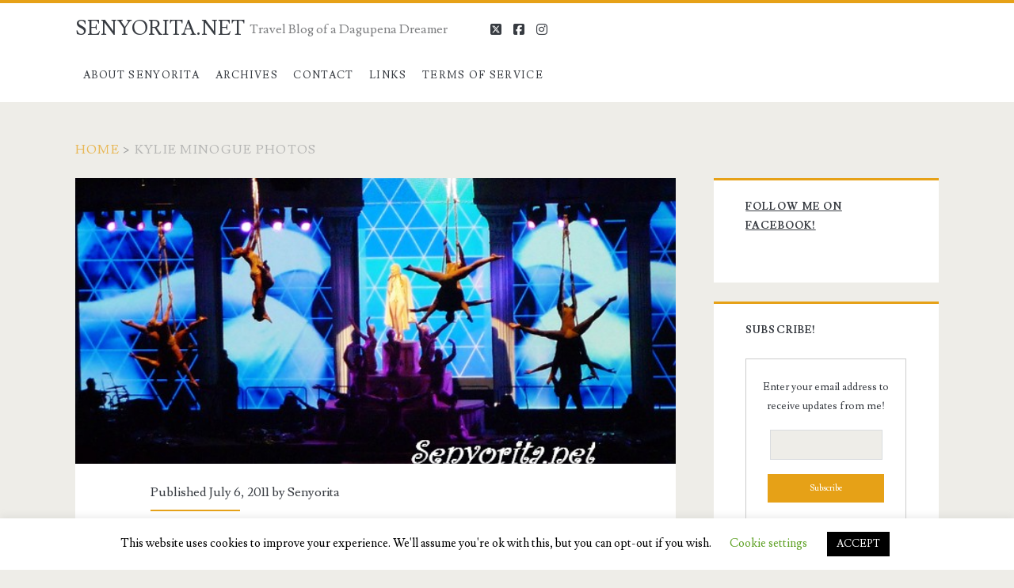

--- FILE ---
content_type: text/html; charset=utf-8
request_url: https://www.google.com/recaptcha/api2/aframe
body_size: 265
content:
<!DOCTYPE HTML><html><head><meta http-equiv="content-type" content="text/html; charset=UTF-8"></head><body><script nonce="dj_8OIGiLc2DIspWcbutFQ">/** Anti-fraud and anti-abuse applications only. See google.com/recaptcha */ try{var clients={'sodar':'https://pagead2.googlesyndication.com/pagead/sodar?'};window.addEventListener("message",function(a){try{if(a.source===window.parent){var b=JSON.parse(a.data);var c=clients[b['id']];if(c){var d=document.createElement('img');d.src=c+b['params']+'&rc='+(localStorage.getItem("rc::a")?sessionStorage.getItem("rc::b"):"");window.document.body.appendChild(d);sessionStorage.setItem("rc::e",parseInt(sessionStorage.getItem("rc::e")||0)+1);localStorage.setItem("rc::h",'1768840680520');}}}catch(b){}});window.parent.postMessage("_grecaptcha_ready", "*");}catch(b){}</script></body></html>